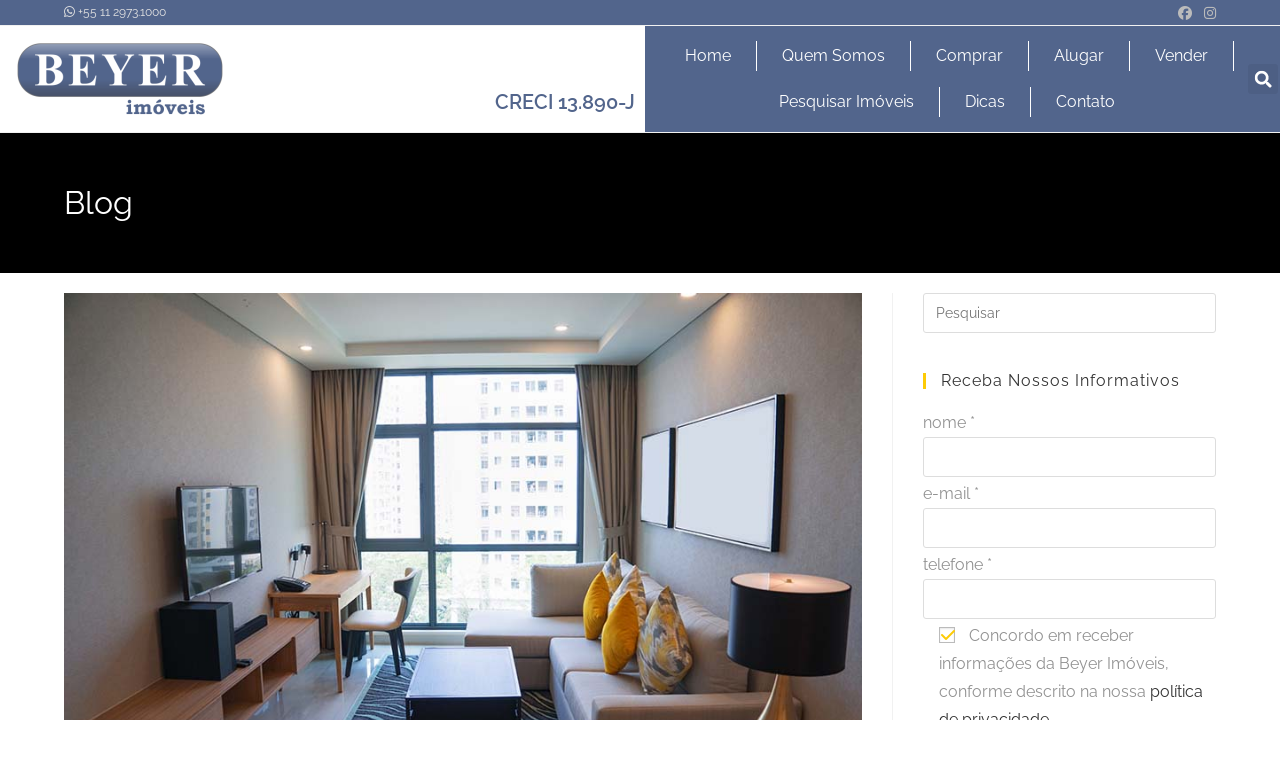

--- FILE ---
content_type: text/css
request_url: https://beyer.com.br/wp-content/uploads/oceanwp-webfonts-css/b631bc9963e5f5285397b5975c8758d8.css?ver=6.9
body_size: 381
content:
@font-face {  font-family: 'Raleway';  font-style: italic;  font-weight: 100;  font-display: swap;  src: url(//beyer.com.br/wp-content/uploads/oceanwp-webfonts/1Pt_g8zYS_SKggPNyCgSQamb1W0lwk4S4WjNDrMfJQ.ttf) format('truetype');}@font-face {  font-family: 'Raleway';  font-style: italic;  font-weight: 200;  font-display: swap;  src: url(//beyer.com.br/wp-content/uploads/oceanwp-webfonts/1Pt_g8zYS_SKggPNyCgSQamb1W0lwk4S4ejMDrMfJQ.ttf) format('truetype');}@font-face {  font-family: 'Raleway';  font-style: italic;  font-weight: 300;  font-display: swap;  src: url(//beyer.com.br/wp-content/uploads/oceanwp-webfonts/1Pt_g8zYS_SKggPNyCgSQamb1W0lwk4S4TbMDrMfJQ.ttf) format('truetype');}@font-face {  font-family: 'Raleway';  font-style: italic;  font-weight: 400;  font-display: swap;  src: url(//beyer.com.br/wp-content/uploads/oceanwp-webfonts/1Pt_g8zYS_SKggPNyCgSQamb1W0lwk4S4WjMDrMfJQ.ttf) format('truetype');}@font-face {  font-family: 'Raleway';  font-style: italic;  font-weight: 500;  font-display: swap;  src: url(//beyer.com.br/wp-content/uploads/oceanwp-webfonts/1Pt_g8zYS_SKggPNyCgSQamb1W0lwk4S4VrMDrMfJQ.ttf) format('truetype');}@font-face {  font-family: 'Raleway';  font-style: italic;  font-weight: 600;  font-display: swap;  src: url(//beyer.com.br/wp-content/uploads/oceanwp-webfonts/1Pt_g8zYS_SKggPNyCgSQamb1W0lwk4S4bbLDrMfJQ.ttf) format('truetype');}@font-face {  font-family: 'Raleway';  font-style: italic;  font-weight: 700;  font-display: swap;  src: url(//beyer.com.br/wp-content/uploads/oceanwp-webfonts/1Pt_g8zYS_SKggPNyCgSQamb1W0lwk4S4Y_LDrMfJQ.ttf) format('truetype');}@font-face {  font-family: 'Raleway';  font-style: italic;  font-weight: 800;  font-display: swap;  src: url(//beyer.com.br/wp-content/uploads/oceanwp-webfonts/1Pt_g8zYS_SKggPNyCgSQamb1W0lwk4S4ejLDrMfJQ.ttf) format('truetype');}@font-face {  font-family: 'Raleway';  font-style: italic;  font-weight: 900;  font-display: swap;  src: url(//beyer.com.br/wp-content/uploads/oceanwp-webfonts/1Pt_g8zYS_SKggPNyCgSQamb1W0lwk4S4cHLDrMfJQ.ttf) format('truetype');}@font-face {  font-family: 'Raleway';  font-style: normal;  font-weight: 100;  font-display: swap;  src: url(//beyer.com.br/wp-content/uploads/oceanwp-webfonts/1Ptxg8zYS_SKggPN4iEgvnHyvveLxVvao7CIPrQ.ttf) format('truetype');}@font-face {  font-family: 'Raleway';  font-style: normal;  font-weight: 200;  font-display: swap;  src: url(//beyer.com.br/wp-content/uploads/oceanwp-webfonts/1Ptxg8zYS_SKggPN4iEgvnHyvveLxVtaorCIPrQ.ttf) format('truetype');}@font-face {  font-family: 'Raleway';  font-style: normal;  font-weight: 300;  font-display: swap;  src: url(//beyer.com.br/wp-content/uploads/oceanwp-webfonts/1Ptxg8zYS_SKggPN4iEgvnHyvveLxVuEorCIPrQ.ttf) format('truetype');}@font-face {  font-family: 'Raleway';  font-style: normal;  font-weight: 400;  font-display: swap;  src: url(//beyer.com.br/wp-content/uploads/oceanwp-webfonts/1Ptxg8zYS_SKggPN4iEgvnHyvveLxVvaorCIPrQ.ttf) format('truetype');}@font-face {  font-family: 'Raleway';  font-style: normal;  font-weight: 500;  font-display: swap;  src: url(//beyer.com.br/wp-content/uploads/oceanwp-webfonts/1Ptxg8zYS_SKggPN4iEgvnHyvveLxVvoorCIPrQ.ttf) format('truetype');}@font-face {  font-family: 'Raleway';  font-style: normal;  font-weight: 600;  font-display: swap;  src: url(//beyer.com.br/wp-content/uploads/oceanwp-webfonts/1Ptxg8zYS_SKggPN4iEgvnHyvveLxVsEpbCIPrQ.ttf) format('truetype');}@font-face {  font-family: 'Raleway';  font-style: normal;  font-weight: 700;  font-display: swap;  src: url(//beyer.com.br/wp-content/uploads/oceanwp-webfonts/1Ptxg8zYS_SKggPN4iEgvnHyvveLxVs9pbCIPrQ.ttf) format('truetype');}@font-face {  font-family: 'Raleway';  font-style: normal;  font-weight: 800;  font-display: swap;  src: url(//beyer.com.br/wp-content/uploads/oceanwp-webfonts/1Ptxg8zYS_SKggPN4iEgvnHyvveLxVtapbCIPrQ.ttf) format('truetype');}@font-face {  font-family: 'Raleway';  font-style: normal;  font-weight: 900;  font-display: swap;  src: url(//beyer.com.br/wp-content/uploads/oceanwp-webfonts/1Ptxg8zYS_SKggPN4iEgvnHyvveLxVtzpbCIPrQ.ttf) format('truetype');}

--- FILE ---
content_type: text/css
request_url: https://beyer.com.br/wp-content/uploads/oceanwp-webfonts-css/895d7604cf84498db18893dcbb96a2e3.css?ver=6.9
body_size: 414
content:
@font-face {  font-family: 'Inter';  font-style: italic;  font-weight: 100;  font-display: swap;  src: url(//beyer.com.br/wp-content/uploads/oceanwp-webfonts/UcCM3FwrK3iLTcvneQg7Ca725JhhKnNqk4j1ebLhAm8SrXTc2dpRipWA.ttf) format('truetype');}@font-face {  font-family: 'Inter';  font-style: italic;  font-weight: 200;  font-display: swap;  src: url(//beyer.com.br/wp-content/uploads/oceanwp-webfonts/UcCM3FwrK3iLTcvneQg7Ca725JhhKnNqk4j1ebLhAm8SrXTcWdtRipWA.ttf) format('truetype');}@font-face {  font-family: 'Inter';  font-style: italic;  font-weight: 300;  font-display: swap;  src: url(//beyer.com.br/wp-content/uploads/oceanwp-webfonts/UcCM3FwrK3iLTcvneQg7Ca725JhhKnNqk4j1ebLhAm8SrXTch9tRipWA.ttf) format('truetype');}@font-face {  font-family: 'Inter';  font-style: italic;  font-weight: 400;  font-display: swap;  src: url(//beyer.com.br/wp-content/uploads/oceanwp-webfonts/UcCM3FwrK3iLTcvneQg7Ca725JhhKnNqk4j1ebLhAm8SrXTc2dtRipWA.ttf) format('truetype');}@font-face {  font-family: 'Inter';  font-style: italic;  font-weight: 500;  font-display: swap;  src: url(//beyer.com.br/wp-content/uploads/oceanwp-webfonts/UcCM3FwrK3iLTcvneQg7Ca725JhhKnNqk4j1ebLhAm8SrXTc69tRipWA.ttf) format('truetype');}@font-face {  font-family: 'Inter';  font-style: italic;  font-weight: 600;  font-display: swap;  src: url(//beyer.com.br/wp-content/uploads/oceanwp-webfonts/UcCM3FwrK3iLTcvneQg7Ca725JhhKnNqk4j1ebLhAm8SrXTcB9xRipWA.ttf) format('truetype');}@font-face {  font-family: 'Inter';  font-style: italic;  font-weight: 700;  font-display: swap;  src: url(//beyer.com.br/wp-content/uploads/oceanwp-webfonts/UcCM3FwrK3iLTcvneQg7Ca725JhhKnNqk4j1ebLhAm8SrXTcPtxRipWA.ttf) format('truetype');}@font-face {  font-family: 'Inter';  font-style: italic;  font-weight: 800;  font-display: swap;  src: url(//beyer.com.br/wp-content/uploads/oceanwp-webfonts/UcCM3FwrK3iLTcvneQg7Ca725JhhKnNqk4j1ebLhAm8SrXTcWdxRipWA.ttf) format('truetype');}@font-face {  font-family: 'Inter';  font-style: italic;  font-weight: 900;  font-display: swap;  src: url(//beyer.com.br/wp-content/uploads/oceanwp-webfonts/UcCM3FwrK3iLTcvneQg7Ca725JhhKnNqk4j1ebLhAm8SrXTccNxRipWA.ttf) format('truetype');}@font-face {  font-family: 'Inter';  font-style: normal;  font-weight: 100;  font-display: swap;  src: url(//beyer.com.br/wp-content/uploads/oceanwp-webfonts/UcCO3FwrK3iLTeHuS_nVMrMxCp50SjIw2boKoduKmMEVuLyeAZ9hjQ.ttf) format('truetype');}@font-face {  font-family: 'Inter';  font-style: normal;  font-weight: 200;  font-display: swap;  src: url(//beyer.com.br/wp-content/uploads/oceanwp-webfonts/UcCO3FwrK3iLTeHuS_nVMrMxCp50SjIw2boKoduKmMEVuDyfAZ9hjQ.ttf) format('truetype');}@font-face {  font-family: 'Inter';  font-style: normal;  font-weight: 300;  font-display: swap;  src: url(//beyer.com.br/wp-content/uploads/oceanwp-webfonts/UcCO3FwrK3iLTeHuS_nVMrMxCp50SjIw2boKoduKmMEVuOKfAZ9hjQ.ttf) format('truetype');}@font-face {  font-family: 'Inter';  font-style: normal;  font-weight: 400;  font-display: swap;  src: url(//beyer.com.br/wp-content/uploads/oceanwp-webfonts/UcCO3FwrK3iLTeHuS_nVMrMxCp50SjIw2boKoduKmMEVuLyfAZ9hjQ.ttf) format('truetype');}@font-face {  font-family: 'Inter';  font-style: normal;  font-weight: 500;  font-display: swap;  src: url(//beyer.com.br/wp-content/uploads/oceanwp-webfonts/UcCO3FwrK3iLTeHuS_nVMrMxCp50SjIw2boKoduKmMEVuI6fAZ9hjQ.ttf) format('truetype');}@font-face {  font-family: 'Inter';  font-style: normal;  font-weight: 600;  font-display: swap;  src: url(//beyer.com.br/wp-content/uploads/oceanwp-webfonts/UcCO3FwrK3iLTeHuS_nVMrMxCp50SjIw2boKoduKmMEVuGKYAZ9hjQ.ttf) format('truetype');}@font-face {  font-family: 'Inter';  font-style: normal;  font-weight: 700;  font-display: swap;  src: url(//beyer.com.br/wp-content/uploads/oceanwp-webfonts/UcCO3FwrK3iLTeHuS_nVMrMxCp50SjIw2boKoduKmMEVuFuYAZ9hjQ.ttf) format('truetype');}@font-face {  font-family: 'Inter';  font-style: normal;  font-weight: 800;  font-display: swap;  src: url(//beyer.com.br/wp-content/uploads/oceanwp-webfonts/UcCO3FwrK3iLTeHuS_nVMrMxCp50SjIw2boKoduKmMEVuDyYAZ9hjQ.ttf) format('truetype');}@font-face {  font-family: 'Inter';  font-style: normal;  font-weight: 900;  font-display: swap;  src: url(//beyer.com.br/wp-content/uploads/oceanwp-webfonts/UcCO3FwrK3iLTeHuS_nVMrMxCp50SjIw2boKoduKmMEVuBWYAZ9hjQ.ttf) format('truetype');}

--- FILE ---
content_type: text/css
request_url: https://beyer.com.br/wp-content/uploads/elementor/css/post-744.css?ver=1768929231
body_size: 830
content:
.elementor-744 .elementor-element.elementor-element-1c85776{--display:flex;--flex-direction:row;--container-widget-width:initial;--container-widget-height:100%;--container-widget-flex-grow:1;--container-widget-align-self:stretch;--flex-wrap-mobile:wrap;--justify-content:flex-start;--gap:0px 0px;--row-gap:0px;--column-gap:0px;--flex-wrap:wrap;--margin-top:0px;--margin-bottom:0px;--margin-left:0px;--margin-right:0px;--padding-top:0px;--padding-bottom:0px;--padding-left:0px;--padding-right:0px;}.elementor-744 .elementor-element.elementor-element-a67d60a{--display:flex;--flex-direction:row;--container-widget-width:calc( ( 1 - var( --container-widget-flex-grow ) ) * 100% );--container-widget-height:100%;--container-widget-flex-grow:1;--container-widget-align-self:stretch;--flex-wrap-mobile:wrap;--justify-content:space-between;--align-items:flex-end;}.elementor-744 .elementor-element.elementor-element-d13acae{width:var( --container-widget-width, 250px );max-width:250px;--container-widget-width:250px;--container-widget-flex-grow:0;text-align:start;}.elementor-744 .elementor-element.elementor-element-a1e82be > .elementor-widget-container{margin:0px 0px 10px 0px;}.elementor-744 .elementor-element.elementor-element-a1e82be .elementor-heading-title{color:#52658C;}.elementor-744 .elementor-element.elementor-element-07d3e73{--display:flex;--flex-direction:row;--container-widget-width:calc( ( 1 - var( --container-widget-flex-grow ) ) * 100% );--container-widget-height:100%;--container-widget-flex-grow:1;--container-widget-align-self:stretch;--flex-wrap-mobile:wrap;--align-items:center;--gap:0px 0px;--row-gap:0px;--column-gap:0px;--flex-wrap:wrap;--margin-top:0px;--margin-bottom:0px;--margin-left:0px;--margin-right:0px;--padding-top:0px;--padding-bottom:0px;--padding-left:0px;--padding-right:0px;}.elementor-744 .elementor-element.elementor-element-07d3e73:not(.elementor-motion-effects-element-type-background), .elementor-744 .elementor-element.elementor-element-07d3e73 > .elementor-motion-effects-container > .elementor-motion-effects-layer{background-color:#52658C;}.elementor-744 .elementor-element.elementor-element-7dbb38f{width:var( --container-widget-width, 95% );max-width:95%;--container-widget-width:95%;--container-widget-flex-grow:0;--e-nav-menu-divider-content:"";--e-nav-menu-divider-style:solid;--e-nav-menu-divider-width:1px;--e-nav-menu-divider-height:30px;--e-nav-menu-divider-color:#FFFFFF;}.elementor-744 .elementor-element.elementor-element-7dbb38f > .elementor-widget-container{background-color:#52658C;}.elementor-744 .elementor-element.elementor-element-7dbb38f .elementor-menu-toggle{margin:0 auto;}.elementor-744 .elementor-element.elementor-element-7dbb38f .elementor-nav-menu .elementor-item{font-size:16px;}.elementor-744 .elementor-element.elementor-element-7dbb38f .elementor-nav-menu--main .elementor-item{color:#FFFFFF;fill:#FFFFFF;padding-left:25px;padding-right:25px;}.elementor-744 .elementor-element.elementor-element-7dbb38f .elementor-nav-menu--main .elementor-item:hover,
					.elementor-744 .elementor-element.elementor-element-7dbb38f .elementor-nav-menu--main .elementor-item.elementor-item-active,
					.elementor-744 .elementor-element.elementor-element-7dbb38f .elementor-nav-menu--main .elementor-item.highlighted,
					.elementor-744 .elementor-element.elementor-element-7dbb38f .elementor-nav-menu--main .elementor-item:focus{color:#FDCB06;fill:#FDCB06;}.elementor-744 .elementor-element.elementor-element-7dbb38f .elementor-nav-menu--main:not(.e--pointer-framed) .elementor-item:before,
					.elementor-744 .elementor-element.elementor-element-7dbb38f .elementor-nav-menu--main:not(.e--pointer-framed) .elementor-item:after{background-color:#FDCB06;}.elementor-744 .elementor-element.elementor-element-7dbb38f .e--pointer-framed .elementor-item:before,
					.elementor-744 .elementor-element.elementor-element-7dbb38f .e--pointer-framed .elementor-item:after{border-color:#FDCB06;}.elementor-744 .elementor-element.elementor-element-7dbb38f .elementor-nav-menu--main .elementor-item.elementor-item-active{color:#FFFFFF;}.elementor-744 .elementor-element.elementor-element-7dbb38f .elementor-nav-menu--main:not(.e--pointer-framed) .elementor-item.elementor-item-active:before,
					.elementor-744 .elementor-element.elementor-element-7dbb38f .elementor-nav-menu--main:not(.e--pointer-framed) .elementor-item.elementor-item-active:after{background-color:#FFFFFF00;}.elementor-744 .elementor-element.elementor-element-7dbb38f .e--pointer-framed .elementor-item.elementor-item-active:before,
					.elementor-744 .elementor-element.elementor-element-7dbb38f .e--pointer-framed .elementor-item.elementor-item-active:after{border-color:#FFFFFF00;}.elementor-744 .elementor-element.elementor-element-7dbb38f .e--pointer-framed .elementor-item:before{border-width:2px;}.elementor-744 .elementor-element.elementor-element-7dbb38f .e--pointer-framed.e--animation-draw .elementor-item:before{border-width:0 0 2px 2px;}.elementor-744 .elementor-element.elementor-element-7dbb38f .e--pointer-framed.e--animation-draw .elementor-item:after{border-width:2px 2px 0 0;}.elementor-744 .elementor-element.elementor-element-7dbb38f .e--pointer-framed.e--animation-corners .elementor-item:before{border-width:2px 0 0 2px;}.elementor-744 .elementor-element.elementor-element-7dbb38f .e--pointer-framed.e--animation-corners .elementor-item:after{border-width:0 2px 2px 0;}.elementor-744 .elementor-element.elementor-element-7dbb38f .e--pointer-underline .elementor-item:after,
					 .elementor-744 .elementor-element.elementor-element-7dbb38f .e--pointer-overline .elementor-item:before,
					 .elementor-744 .elementor-element.elementor-element-7dbb38f .e--pointer-double-line .elementor-item:before,
					 .elementor-744 .elementor-element.elementor-element-7dbb38f .e--pointer-double-line .elementor-item:after{height:2px;}.elementor-744 .elementor-element.elementor-element-7dbb38f .elementor-nav-menu--dropdown li:not(:last-child){border-style:solid;border-color:#52658C;border-bottom-width:1px;}.elementor-744 .elementor-element.elementor-element-7dbb38f div.elementor-menu-toggle{color:#FFFFFF;}.elementor-744 .elementor-element.elementor-element-7dbb38f div.elementor-menu-toggle svg{fill:#FFFFFF;}.elementor-744 .elementor-element.elementor-element-8fd21ff .elementor-search-form{text-align:center;}.elementor-744 .elementor-element.elementor-element-8fd21ff .elementor-search-form__toggle{--e-search-form-toggle-size:30px;--e-search-form-toggle-color:#FFFFFF;}.elementor-744 .elementor-element.elementor-element-8fd21ff:not(.elementor-search-form--skin-full_screen) .elementor-search-form__container{border-radius:3px;}.elementor-744 .elementor-element.elementor-element-8fd21ff.elementor-search-form--skin-full_screen input[type="search"].elementor-search-form__input{border-radius:3px;}@media(max-width:767px){.elementor-744 .elementor-element.elementor-element-d13acae{width:100%;max-width:100%;text-align:center;}.elementor-744 .elementor-element.elementor-element-a1e82be{width:100%;max-width:100%;text-align:center;}.elementor-744 .elementor-element.elementor-element-a1e82be.elementor-element{--align-self:center;}.elementor-744 .elementor-element.elementor-element-7dbb38f{--container-widget-width:48%;--container-widget-flex-grow:0;width:var( --container-widget-width, 48% );max-width:48%;}.elementor-744 .elementor-element.elementor-element-8fd21ff{width:var( --container-widget-width, 48% );max-width:48%;--container-widget-width:48%;--container-widget-flex-grow:0;}}@media(min-width:768px){.elementor-744 .elementor-element.elementor-element-1c85776{--width:100%;}}

--- FILE ---
content_type: text/plain
request_url: https://www.google-analytics.com/j/collect?v=1&_v=j102&a=87690420&t=pageview&_s=1&dl=https%3A%2F%2Fbeyer.com.br%2Fdicas-para-maximizar-espacos-pequenos-em-sua-casa%2F&ul=en-us%40posix&dt=Dicas%20para%20Maximizar%20Espa%C3%A7os%20Pequenos%20em%20Sua%20Casa%20-%20Beyer%20Im%C3%B3veis&sr=1280x720&vp=1280x720&_u=YEBAAEABAAAAACAAI~&jid=121186287&gjid=1315426200&cid=559559952.1768967210&tid=UA-75425300-1&_gid=2105633758.1768967210&_r=1&_slc=1&gtm=45He61g1h1n81TRW7PQWv9132363031za200zd9132363031&gcd=13l3l3l3l1l1&dma=0&tag_exp=103116026~103200004~104527907~104528501~104684208~104684211~105391252~115938466~115938469~116682876~116988315~117041588~117171315&z=221501392
body_size: -449
content:
2,cG-XHSM47P4WZ